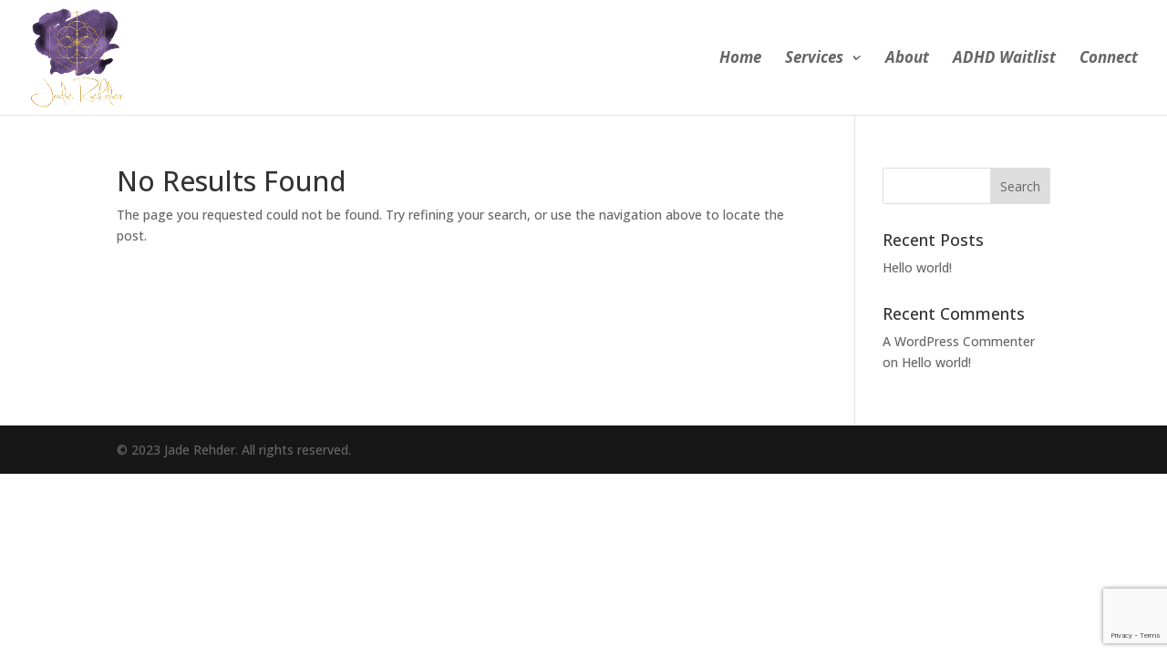

--- FILE ---
content_type: text/html; charset=utf-8
request_url: https://www.google.com/recaptcha/api2/anchor?ar=1&k=6Lc2ibkpAAAAAFktSAGysUzXX7zdoeXryw0UKAJI&co=aHR0cHM6Ly9qYWRlcmVoZGVyLmNvbTo0NDM.&hl=en&v=PoyoqOPhxBO7pBk68S4YbpHZ&size=invisible&anchor-ms=20000&execute-ms=30000&cb=lrpsfml7nt8c
body_size: 48862
content:
<!DOCTYPE HTML><html dir="ltr" lang="en"><head><meta http-equiv="Content-Type" content="text/html; charset=UTF-8">
<meta http-equiv="X-UA-Compatible" content="IE=edge">
<title>reCAPTCHA</title>
<style type="text/css">
/* cyrillic-ext */
@font-face {
  font-family: 'Roboto';
  font-style: normal;
  font-weight: 400;
  font-stretch: 100%;
  src: url(//fonts.gstatic.com/s/roboto/v48/KFO7CnqEu92Fr1ME7kSn66aGLdTylUAMa3GUBHMdazTgWw.woff2) format('woff2');
  unicode-range: U+0460-052F, U+1C80-1C8A, U+20B4, U+2DE0-2DFF, U+A640-A69F, U+FE2E-FE2F;
}
/* cyrillic */
@font-face {
  font-family: 'Roboto';
  font-style: normal;
  font-weight: 400;
  font-stretch: 100%;
  src: url(//fonts.gstatic.com/s/roboto/v48/KFO7CnqEu92Fr1ME7kSn66aGLdTylUAMa3iUBHMdazTgWw.woff2) format('woff2');
  unicode-range: U+0301, U+0400-045F, U+0490-0491, U+04B0-04B1, U+2116;
}
/* greek-ext */
@font-face {
  font-family: 'Roboto';
  font-style: normal;
  font-weight: 400;
  font-stretch: 100%;
  src: url(//fonts.gstatic.com/s/roboto/v48/KFO7CnqEu92Fr1ME7kSn66aGLdTylUAMa3CUBHMdazTgWw.woff2) format('woff2');
  unicode-range: U+1F00-1FFF;
}
/* greek */
@font-face {
  font-family: 'Roboto';
  font-style: normal;
  font-weight: 400;
  font-stretch: 100%;
  src: url(//fonts.gstatic.com/s/roboto/v48/KFO7CnqEu92Fr1ME7kSn66aGLdTylUAMa3-UBHMdazTgWw.woff2) format('woff2');
  unicode-range: U+0370-0377, U+037A-037F, U+0384-038A, U+038C, U+038E-03A1, U+03A3-03FF;
}
/* math */
@font-face {
  font-family: 'Roboto';
  font-style: normal;
  font-weight: 400;
  font-stretch: 100%;
  src: url(//fonts.gstatic.com/s/roboto/v48/KFO7CnqEu92Fr1ME7kSn66aGLdTylUAMawCUBHMdazTgWw.woff2) format('woff2');
  unicode-range: U+0302-0303, U+0305, U+0307-0308, U+0310, U+0312, U+0315, U+031A, U+0326-0327, U+032C, U+032F-0330, U+0332-0333, U+0338, U+033A, U+0346, U+034D, U+0391-03A1, U+03A3-03A9, U+03B1-03C9, U+03D1, U+03D5-03D6, U+03F0-03F1, U+03F4-03F5, U+2016-2017, U+2034-2038, U+203C, U+2040, U+2043, U+2047, U+2050, U+2057, U+205F, U+2070-2071, U+2074-208E, U+2090-209C, U+20D0-20DC, U+20E1, U+20E5-20EF, U+2100-2112, U+2114-2115, U+2117-2121, U+2123-214F, U+2190, U+2192, U+2194-21AE, U+21B0-21E5, U+21F1-21F2, U+21F4-2211, U+2213-2214, U+2216-22FF, U+2308-230B, U+2310, U+2319, U+231C-2321, U+2336-237A, U+237C, U+2395, U+239B-23B7, U+23D0, U+23DC-23E1, U+2474-2475, U+25AF, U+25B3, U+25B7, U+25BD, U+25C1, U+25CA, U+25CC, U+25FB, U+266D-266F, U+27C0-27FF, U+2900-2AFF, U+2B0E-2B11, U+2B30-2B4C, U+2BFE, U+3030, U+FF5B, U+FF5D, U+1D400-1D7FF, U+1EE00-1EEFF;
}
/* symbols */
@font-face {
  font-family: 'Roboto';
  font-style: normal;
  font-weight: 400;
  font-stretch: 100%;
  src: url(//fonts.gstatic.com/s/roboto/v48/KFO7CnqEu92Fr1ME7kSn66aGLdTylUAMaxKUBHMdazTgWw.woff2) format('woff2');
  unicode-range: U+0001-000C, U+000E-001F, U+007F-009F, U+20DD-20E0, U+20E2-20E4, U+2150-218F, U+2190, U+2192, U+2194-2199, U+21AF, U+21E6-21F0, U+21F3, U+2218-2219, U+2299, U+22C4-22C6, U+2300-243F, U+2440-244A, U+2460-24FF, U+25A0-27BF, U+2800-28FF, U+2921-2922, U+2981, U+29BF, U+29EB, U+2B00-2BFF, U+4DC0-4DFF, U+FFF9-FFFB, U+10140-1018E, U+10190-1019C, U+101A0, U+101D0-101FD, U+102E0-102FB, U+10E60-10E7E, U+1D2C0-1D2D3, U+1D2E0-1D37F, U+1F000-1F0FF, U+1F100-1F1AD, U+1F1E6-1F1FF, U+1F30D-1F30F, U+1F315, U+1F31C, U+1F31E, U+1F320-1F32C, U+1F336, U+1F378, U+1F37D, U+1F382, U+1F393-1F39F, U+1F3A7-1F3A8, U+1F3AC-1F3AF, U+1F3C2, U+1F3C4-1F3C6, U+1F3CA-1F3CE, U+1F3D4-1F3E0, U+1F3ED, U+1F3F1-1F3F3, U+1F3F5-1F3F7, U+1F408, U+1F415, U+1F41F, U+1F426, U+1F43F, U+1F441-1F442, U+1F444, U+1F446-1F449, U+1F44C-1F44E, U+1F453, U+1F46A, U+1F47D, U+1F4A3, U+1F4B0, U+1F4B3, U+1F4B9, U+1F4BB, U+1F4BF, U+1F4C8-1F4CB, U+1F4D6, U+1F4DA, U+1F4DF, U+1F4E3-1F4E6, U+1F4EA-1F4ED, U+1F4F7, U+1F4F9-1F4FB, U+1F4FD-1F4FE, U+1F503, U+1F507-1F50B, U+1F50D, U+1F512-1F513, U+1F53E-1F54A, U+1F54F-1F5FA, U+1F610, U+1F650-1F67F, U+1F687, U+1F68D, U+1F691, U+1F694, U+1F698, U+1F6AD, U+1F6B2, U+1F6B9-1F6BA, U+1F6BC, U+1F6C6-1F6CF, U+1F6D3-1F6D7, U+1F6E0-1F6EA, U+1F6F0-1F6F3, U+1F6F7-1F6FC, U+1F700-1F7FF, U+1F800-1F80B, U+1F810-1F847, U+1F850-1F859, U+1F860-1F887, U+1F890-1F8AD, U+1F8B0-1F8BB, U+1F8C0-1F8C1, U+1F900-1F90B, U+1F93B, U+1F946, U+1F984, U+1F996, U+1F9E9, U+1FA00-1FA6F, U+1FA70-1FA7C, U+1FA80-1FA89, U+1FA8F-1FAC6, U+1FACE-1FADC, U+1FADF-1FAE9, U+1FAF0-1FAF8, U+1FB00-1FBFF;
}
/* vietnamese */
@font-face {
  font-family: 'Roboto';
  font-style: normal;
  font-weight: 400;
  font-stretch: 100%;
  src: url(//fonts.gstatic.com/s/roboto/v48/KFO7CnqEu92Fr1ME7kSn66aGLdTylUAMa3OUBHMdazTgWw.woff2) format('woff2');
  unicode-range: U+0102-0103, U+0110-0111, U+0128-0129, U+0168-0169, U+01A0-01A1, U+01AF-01B0, U+0300-0301, U+0303-0304, U+0308-0309, U+0323, U+0329, U+1EA0-1EF9, U+20AB;
}
/* latin-ext */
@font-face {
  font-family: 'Roboto';
  font-style: normal;
  font-weight: 400;
  font-stretch: 100%;
  src: url(//fonts.gstatic.com/s/roboto/v48/KFO7CnqEu92Fr1ME7kSn66aGLdTylUAMa3KUBHMdazTgWw.woff2) format('woff2');
  unicode-range: U+0100-02BA, U+02BD-02C5, U+02C7-02CC, U+02CE-02D7, U+02DD-02FF, U+0304, U+0308, U+0329, U+1D00-1DBF, U+1E00-1E9F, U+1EF2-1EFF, U+2020, U+20A0-20AB, U+20AD-20C0, U+2113, U+2C60-2C7F, U+A720-A7FF;
}
/* latin */
@font-face {
  font-family: 'Roboto';
  font-style: normal;
  font-weight: 400;
  font-stretch: 100%;
  src: url(//fonts.gstatic.com/s/roboto/v48/KFO7CnqEu92Fr1ME7kSn66aGLdTylUAMa3yUBHMdazQ.woff2) format('woff2');
  unicode-range: U+0000-00FF, U+0131, U+0152-0153, U+02BB-02BC, U+02C6, U+02DA, U+02DC, U+0304, U+0308, U+0329, U+2000-206F, U+20AC, U+2122, U+2191, U+2193, U+2212, U+2215, U+FEFF, U+FFFD;
}
/* cyrillic-ext */
@font-face {
  font-family: 'Roboto';
  font-style: normal;
  font-weight: 500;
  font-stretch: 100%;
  src: url(//fonts.gstatic.com/s/roboto/v48/KFO7CnqEu92Fr1ME7kSn66aGLdTylUAMa3GUBHMdazTgWw.woff2) format('woff2');
  unicode-range: U+0460-052F, U+1C80-1C8A, U+20B4, U+2DE0-2DFF, U+A640-A69F, U+FE2E-FE2F;
}
/* cyrillic */
@font-face {
  font-family: 'Roboto';
  font-style: normal;
  font-weight: 500;
  font-stretch: 100%;
  src: url(//fonts.gstatic.com/s/roboto/v48/KFO7CnqEu92Fr1ME7kSn66aGLdTylUAMa3iUBHMdazTgWw.woff2) format('woff2');
  unicode-range: U+0301, U+0400-045F, U+0490-0491, U+04B0-04B1, U+2116;
}
/* greek-ext */
@font-face {
  font-family: 'Roboto';
  font-style: normal;
  font-weight: 500;
  font-stretch: 100%;
  src: url(//fonts.gstatic.com/s/roboto/v48/KFO7CnqEu92Fr1ME7kSn66aGLdTylUAMa3CUBHMdazTgWw.woff2) format('woff2');
  unicode-range: U+1F00-1FFF;
}
/* greek */
@font-face {
  font-family: 'Roboto';
  font-style: normal;
  font-weight: 500;
  font-stretch: 100%;
  src: url(//fonts.gstatic.com/s/roboto/v48/KFO7CnqEu92Fr1ME7kSn66aGLdTylUAMa3-UBHMdazTgWw.woff2) format('woff2');
  unicode-range: U+0370-0377, U+037A-037F, U+0384-038A, U+038C, U+038E-03A1, U+03A3-03FF;
}
/* math */
@font-face {
  font-family: 'Roboto';
  font-style: normal;
  font-weight: 500;
  font-stretch: 100%;
  src: url(//fonts.gstatic.com/s/roboto/v48/KFO7CnqEu92Fr1ME7kSn66aGLdTylUAMawCUBHMdazTgWw.woff2) format('woff2');
  unicode-range: U+0302-0303, U+0305, U+0307-0308, U+0310, U+0312, U+0315, U+031A, U+0326-0327, U+032C, U+032F-0330, U+0332-0333, U+0338, U+033A, U+0346, U+034D, U+0391-03A1, U+03A3-03A9, U+03B1-03C9, U+03D1, U+03D5-03D6, U+03F0-03F1, U+03F4-03F5, U+2016-2017, U+2034-2038, U+203C, U+2040, U+2043, U+2047, U+2050, U+2057, U+205F, U+2070-2071, U+2074-208E, U+2090-209C, U+20D0-20DC, U+20E1, U+20E5-20EF, U+2100-2112, U+2114-2115, U+2117-2121, U+2123-214F, U+2190, U+2192, U+2194-21AE, U+21B0-21E5, U+21F1-21F2, U+21F4-2211, U+2213-2214, U+2216-22FF, U+2308-230B, U+2310, U+2319, U+231C-2321, U+2336-237A, U+237C, U+2395, U+239B-23B7, U+23D0, U+23DC-23E1, U+2474-2475, U+25AF, U+25B3, U+25B7, U+25BD, U+25C1, U+25CA, U+25CC, U+25FB, U+266D-266F, U+27C0-27FF, U+2900-2AFF, U+2B0E-2B11, U+2B30-2B4C, U+2BFE, U+3030, U+FF5B, U+FF5D, U+1D400-1D7FF, U+1EE00-1EEFF;
}
/* symbols */
@font-face {
  font-family: 'Roboto';
  font-style: normal;
  font-weight: 500;
  font-stretch: 100%;
  src: url(//fonts.gstatic.com/s/roboto/v48/KFO7CnqEu92Fr1ME7kSn66aGLdTylUAMaxKUBHMdazTgWw.woff2) format('woff2');
  unicode-range: U+0001-000C, U+000E-001F, U+007F-009F, U+20DD-20E0, U+20E2-20E4, U+2150-218F, U+2190, U+2192, U+2194-2199, U+21AF, U+21E6-21F0, U+21F3, U+2218-2219, U+2299, U+22C4-22C6, U+2300-243F, U+2440-244A, U+2460-24FF, U+25A0-27BF, U+2800-28FF, U+2921-2922, U+2981, U+29BF, U+29EB, U+2B00-2BFF, U+4DC0-4DFF, U+FFF9-FFFB, U+10140-1018E, U+10190-1019C, U+101A0, U+101D0-101FD, U+102E0-102FB, U+10E60-10E7E, U+1D2C0-1D2D3, U+1D2E0-1D37F, U+1F000-1F0FF, U+1F100-1F1AD, U+1F1E6-1F1FF, U+1F30D-1F30F, U+1F315, U+1F31C, U+1F31E, U+1F320-1F32C, U+1F336, U+1F378, U+1F37D, U+1F382, U+1F393-1F39F, U+1F3A7-1F3A8, U+1F3AC-1F3AF, U+1F3C2, U+1F3C4-1F3C6, U+1F3CA-1F3CE, U+1F3D4-1F3E0, U+1F3ED, U+1F3F1-1F3F3, U+1F3F5-1F3F7, U+1F408, U+1F415, U+1F41F, U+1F426, U+1F43F, U+1F441-1F442, U+1F444, U+1F446-1F449, U+1F44C-1F44E, U+1F453, U+1F46A, U+1F47D, U+1F4A3, U+1F4B0, U+1F4B3, U+1F4B9, U+1F4BB, U+1F4BF, U+1F4C8-1F4CB, U+1F4D6, U+1F4DA, U+1F4DF, U+1F4E3-1F4E6, U+1F4EA-1F4ED, U+1F4F7, U+1F4F9-1F4FB, U+1F4FD-1F4FE, U+1F503, U+1F507-1F50B, U+1F50D, U+1F512-1F513, U+1F53E-1F54A, U+1F54F-1F5FA, U+1F610, U+1F650-1F67F, U+1F687, U+1F68D, U+1F691, U+1F694, U+1F698, U+1F6AD, U+1F6B2, U+1F6B9-1F6BA, U+1F6BC, U+1F6C6-1F6CF, U+1F6D3-1F6D7, U+1F6E0-1F6EA, U+1F6F0-1F6F3, U+1F6F7-1F6FC, U+1F700-1F7FF, U+1F800-1F80B, U+1F810-1F847, U+1F850-1F859, U+1F860-1F887, U+1F890-1F8AD, U+1F8B0-1F8BB, U+1F8C0-1F8C1, U+1F900-1F90B, U+1F93B, U+1F946, U+1F984, U+1F996, U+1F9E9, U+1FA00-1FA6F, U+1FA70-1FA7C, U+1FA80-1FA89, U+1FA8F-1FAC6, U+1FACE-1FADC, U+1FADF-1FAE9, U+1FAF0-1FAF8, U+1FB00-1FBFF;
}
/* vietnamese */
@font-face {
  font-family: 'Roboto';
  font-style: normal;
  font-weight: 500;
  font-stretch: 100%;
  src: url(//fonts.gstatic.com/s/roboto/v48/KFO7CnqEu92Fr1ME7kSn66aGLdTylUAMa3OUBHMdazTgWw.woff2) format('woff2');
  unicode-range: U+0102-0103, U+0110-0111, U+0128-0129, U+0168-0169, U+01A0-01A1, U+01AF-01B0, U+0300-0301, U+0303-0304, U+0308-0309, U+0323, U+0329, U+1EA0-1EF9, U+20AB;
}
/* latin-ext */
@font-face {
  font-family: 'Roboto';
  font-style: normal;
  font-weight: 500;
  font-stretch: 100%;
  src: url(//fonts.gstatic.com/s/roboto/v48/KFO7CnqEu92Fr1ME7kSn66aGLdTylUAMa3KUBHMdazTgWw.woff2) format('woff2');
  unicode-range: U+0100-02BA, U+02BD-02C5, U+02C7-02CC, U+02CE-02D7, U+02DD-02FF, U+0304, U+0308, U+0329, U+1D00-1DBF, U+1E00-1E9F, U+1EF2-1EFF, U+2020, U+20A0-20AB, U+20AD-20C0, U+2113, U+2C60-2C7F, U+A720-A7FF;
}
/* latin */
@font-face {
  font-family: 'Roboto';
  font-style: normal;
  font-weight: 500;
  font-stretch: 100%;
  src: url(//fonts.gstatic.com/s/roboto/v48/KFO7CnqEu92Fr1ME7kSn66aGLdTylUAMa3yUBHMdazQ.woff2) format('woff2');
  unicode-range: U+0000-00FF, U+0131, U+0152-0153, U+02BB-02BC, U+02C6, U+02DA, U+02DC, U+0304, U+0308, U+0329, U+2000-206F, U+20AC, U+2122, U+2191, U+2193, U+2212, U+2215, U+FEFF, U+FFFD;
}
/* cyrillic-ext */
@font-face {
  font-family: 'Roboto';
  font-style: normal;
  font-weight: 900;
  font-stretch: 100%;
  src: url(//fonts.gstatic.com/s/roboto/v48/KFO7CnqEu92Fr1ME7kSn66aGLdTylUAMa3GUBHMdazTgWw.woff2) format('woff2');
  unicode-range: U+0460-052F, U+1C80-1C8A, U+20B4, U+2DE0-2DFF, U+A640-A69F, U+FE2E-FE2F;
}
/* cyrillic */
@font-face {
  font-family: 'Roboto';
  font-style: normal;
  font-weight: 900;
  font-stretch: 100%;
  src: url(//fonts.gstatic.com/s/roboto/v48/KFO7CnqEu92Fr1ME7kSn66aGLdTylUAMa3iUBHMdazTgWw.woff2) format('woff2');
  unicode-range: U+0301, U+0400-045F, U+0490-0491, U+04B0-04B1, U+2116;
}
/* greek-ext */
@font-face {
  font-family: 'Roboto';
  font-style: normal;
  font-weight: 900;
  font-stretch: 100%;
  src: url(//fonts.gstatic.com/s/roboto/v48/KFO7CnqEu92Fr1ME7kSn66aGLdTylUAMa3CUBHMdazTgWw.woff2) format('woff2');
  unicode-range: U+1F00-1FFF;
}
/* greek */
@font-face {
  font-family: 'Roboto';
  font-style: normal;
  font-weight: 900;
  font-stretch: 100%;
  src: url(//fonts.gstatic.com/s/roboto/v48/KFO7CnqEu92Fr1ME7kSn66aGLdTylUAMa3-UBHMdazTgWw.woff2) format('woff2');
  unicode-range: U+0370-0377, U+037A-037F, U+0384-038A, U+038C, U+038E-03A1, U+03A3-03FF;
}
/* math */
@font-face {
  font-family: 'Roboto';
  font-style: normal;
  font-weight: 900;
  font-stretch: 100%;
  src: url(//fonts.gstatic.com/s/roboto/v48/KFO7CnqEu92Fr1ME7kSn66aGLdTylUAMawCUBHMdazTgWw.woff2) format('woff2');
  unicode-range: U+0302-0303, U+0305, U+0307-0308, U+0310, U+0312, U+0315, U+031A, U+0326-0327, U+032C, U+032F-0330, U+0332-0333, U+0338, U+033A, U+0346, U+034D, U+0391-03A1, U+03A3-03A9, U+03B1-03C9, U+03D1, U+03D5-03D6, U+03F0-03F1, U+03F4-03F5, U+2016-2017, U+2034-2038, U+203C, U+2040, U+2043, U+2047, U+2050, U+2057, U+205F, U+2070-2071, U+2074-208E, U+2090-209C, U+20D0-20DC, U+20E1, U+20E5-20EF, U+2100-2112, U+2114-2115, U+2117-2121, U+2123-214F, U+2190, U+2192, U+2194-21AE, U+21B0-21E5, U+21F1-21F2, U+21F4-2211, U+2213-2214, U+2216-22FF, U+2308-230B, U+2310, U+2319, U+231C-2321, U+2336-237A, U+237C, U+2395, U+239B-23B7, U+23D0, U+23DC-23E1, U+2474-2475, U+25AF, U+25B3, U+25B7, U+25BD, U+25C1, U+25CA, U+25CC, U+25FB, U+266D-266F, U+27C0-27FF, U+2900-2AFF, U+2B0E-2B11, U+2B30-2B4C, U+2BFE, U+3030, U+FF5B, U+FF5D, U+1D400-1D7FF, U+1EE00-1EEFF;
}
/* symbols */
@font-face {
  font-family: 'Roboto';
  font-style: normal;
  font-weight: 900;
  font-stretch: 100%;
  src: url(//fonts.gstatic.com/s/roboto/v48/KFO7CnqEu92Fr1ME7kSn66aGLdTylUAMaxKUBHMdazTgWw.woff2) format('woff2');
  unicode-range: U+0001-000C, U+000E-001F, U+007F-009F, U+20DD-20E0, U+20E2-20E4, U+2150-218F, U+2190, U+2192, U+2194-2199, U+21AF, U+21E6-21F0, U+21F3, U+2218-2219, U+2299, U+22C4-22C6, U+2300-243F, U+2440-244A, U+2460-24FF, U+25A0-27BF, U+2800-28FF, U+2921-2922, U+2981, U+29BF, U+29EB, U+2B00-2BFF, U+4DC0-4DFF, U+FFF9-FFFB, U+10140-1018E, U+10190-1019C, U+101A0, U+101D0-101FD, U+102E0-102FB, U+10E60-10E7E, U+1D2C0-1D2D3, U+1D2E0-1D37F, U+1F000-1F0FF, U+1F100-1F1AD, U+1F1E6-1F1FF, U+1F30D-1F30F, U+1F315, U+1F31C, U+1F31E, U+1F320-1F32C, U+1F336, U+1F378, U+1F37D, U+1F382, U+1F393-1F39F, U+1F3A7-1F3A8, U+1F3AC-1F3AF, U+1F3C2, U+1F3C4-1F3C6, U+1F3CA-1F3CE, U+1F3D4-1F3E0, U+1F3ED, U+1F3F1-1F3F3, U+1F3F5-1F3F7, U+1F408, U+1F415, U+1F41F, U+1F426, U+1F43F, U+1F441-1F442, U+1F444, U+1F446-1F449, U+1F44C-1F44E, U+1F453, U+1F46A, U+1F47D, U+1F4A3, U+1F4B0, U+1F4B3, U+1F4B9, U+1F4BB, U+1F4BF, U+1F4C8-1F4CB, U+1F4D6, U+1F4DA, U+1F4DF, U+1F4E3-1F4E6, U+1F4EA-1F4ED, U+1F4F7, U+1F4F9-1F4FB, U+1F4FD-1F4FE, U+1F503, U+1F507-1F50B, U+1F50D, U+1F512-1F513, U+1F53E-1F54A, U+1F54F-1F5FA, U+1F610, U+1F650-1F67F, U+1F687, U+1F68D, U+1F691, U+1F694, U+1F698, U+1F6AD, U+1F6B2, U+1F6B9-1F6BA, U+1F6BC, U+1F6C6-1F6CF, U+1F6D3-1F6D7, U+1F6E0-1F6EA, U+1F6F0-1F6F3, U+1F6F7-1F6FC, U+1F700-1F7FF, U+1F800-1F80B, U+1F810-1F847, U+1F850-1F859, U+1F860-1F887, U+1F890-1F8AD, U+1F8B0-1F8BB, U+1F8C0-1F8C1, U+1F900-1F90B, U+1F93B, U+1F946, U+1F984, U+1F996, U+1F9E9, U+1FA00-1FA6F, U+1FA70-1FA7C, U+1FA80-1FA89, U+1FA8F-1FAC6, U+1FACE-1FADC, U+1FADF-1FAE9, U+1FAF0-1FAF8, U+1FB00-1FBFF;
}
/* vietnamese */
@font-face {
  font-family: 'Roboto';
  font-style: normal;
  font-weight: 900;
  font-stretch: 100%;
  src: url(//fonts.gstatic.com/s/roboto/v48/KFO7CnqEu92Fr1ME7kSn66aGLdTylUAMa3OUBHMdazTgWw.woff2) format('woff2');
  unicode-range: U+0102-0103, U+0110-0111, U+0128-0129, U+0168-0169, U+01A0-01A1, U+01AF-01B0, U+0300-0301, U+0303-0304, U+0308-0309, U+0323, U+0329, U+1EA0-1EF9, U+20AB;
}
/* latin-ext */
@font-face {
  font-family: 'Roboto';
  font-style: normal;
  font-weight: 900;
  font-stretch: 100%;
  src: url(//fonts.gstatic.com/s/roboto/v48/KFO7CnqEu92Fr1ME7kSn66aGLdTylUAMa3KUBHMdazTgWw.woff2) format('woff2');
  unicode-range: U+0100-02BA, U+02BD-02C5, U+02C7-02CC, U+02CE-02D7, U+02DD-02FF, U+0304, U+0308, U+0329, U+1D00-1DBF, U+1E00-1E9F, U+1EF2-1EFF, U+2020, U+20A0-20AB, U+20AD-20C0, U+2113, U+2C60-2C7F, U+A720-A7FF;
}
/* latin */
@font-face {
  font-family: 'Roboto';
  font-style: normal;
  font-weight: 900;
  font-stretch: 100%;
  src: url(//fonts.gstatic.com/s/roboto/v48/KFO7CnqEu92Fr1ME7kSn66aGLdTylUAMa3yUBHMdazQ.woff2) format('woff2');
  unicode-range: U+0000-00FF, U+0131, U+0152-0153, U+02BB-02BC, U+02C6, U+02DA, U+02DC, U+0304, U+0308, U+0329, U+2000-206F, U+20AC, U+2122, U+2191, U+2193, U+2212, U+2215, U+FEFF, U+FFFD;
}

</style>
<link rel="stylesheet" type="text/css" href="https://www.gstatic.com/recaptcha/releases/PoyoqOPhxBO7pBk68S4YbpHZ/styles__ltr.css">
<script nonce="Vp7bz2eIXQz-YWPV8VG8jw" type="text/javascript">window['__recaptcha_api'] = 'https://www.google.com/recaptcha/api2/';</script>
<script type="text/javascript" src="https://www.gstatic.com/recaptcha/releases/PoyoqOPhxBO7pBk68S4YbpHZ/recaptcha__en.js" nonce="Vp7bz2eIXQz-YWPV8VG8jw">
      
    </script></head>
<body><div id="rc-anchor-alert" class="rc-anchor-alert"></div>
<input type="hidden" id="recaptcha-token" value="[base64]">
<script type="text/javascript" nonce="Vp7bz2eIXQz-YWPV8VG8jw">
      recaptcha.anchor.Main.init("[\x22ainput\x22,[\x22bgdata\x22,\x22\x22,\[base64]/[base64]/[base64]/ZyhXLGgpOnEoW04sMjEsbF0sVywwKSxoKSxmYWxzZSxmYWxzZSl9Y2F0Y2goayl7RygzNTgsVyk/[base64]/[base64]/[base64]/[base64]/[base64]/[base64]/[base64]/bmV3IEJbT10oRFswXSk6dz09Mj9uZXcgQltPXShEWzBdLERbMV0pOnc9PTM/bmV3IEJbT10oRFswXSxEWzFdLERbMl0pOnc9PTQ/[base64]/[base64]/[base64]/[base64]/[base64]\\u003d\x22,\[base64]\\u003d\\u003d\x22,\x22TcOww7XCicO7FsOdwrnDk182G8KbN1TChHgYw6bDqz/Cj3k9asOMw4UCw4zCsFNtDh/DlsKmw7chEMKSw5rDr8OdWMOuwoAYcTLCs1bDiTp8w5TColdaQcKNO27DqQ94w7plesKEPcK0OcKqcloMwpImwpN/w6Ykw4Rlw6fDnRMpVnYlMsKFw4p4OsOdwo7Dh8OwGMK5w7rDr01UHcOiYsKBT3DChTRkwoRlw6TCoWp3TAFCw6jCg2AswrhlA8OPL8OkBSgtGyBqwoTCt2B3wo3CkVfCu0jDgcK2XU/Cqk9WEMOlw7F+w7U4HsOxG1sYRsOMR8KYw6xaw4cvNjZba8O1w4fCjcOxL8KTEi/CqsKwG8KMwp3Dk8OPw4YYw6PDvMO2wqpBDCoxwozDnMOnTUPDj8O8TcOTwr80UMORQ1NZRDbDm8K7aMKewqfCkMOzYG/CgS3DlWnCpwVIX8OANcOrwozDj8O9wr9ewqp8XHhuBcOUwo0RKMOLSwPCucKEbkLDsicHVFteNVzChcKOwpQvLSbCicKCTVTDjg/[base64]/GUvCocKvw6Q4w5xew40eIMKkw4Jtw4N/ADnDux7CisK/w6Utw4o4w53Cj8KcNcKbXybDqMOCFsOKM3rCmsKYJBDDtl9OfRPDiSvDu1k8QcOFGcKDwqPDssK0RcKewro7w5I6UmE2wqEhw5DCm8OrYsKLw7E4wrY9GsKdwqXCjcOTwrcSHcKGw6Rmwp3CjnjCtsO5w77CscK/[base64]/CusOqW8OjKMKgX8OoQMOSwrpVbsKyexIWwq/DkHjDjMKJS8Oxw7YmdsOBUcO5w7xlw4kkwovCpMK/[base64]/DiTfDtcK8w7ISwprCoEBiwo9JeMOlWsK4VcKuYF/[base64]/[base64]/Dvzx1RURiGkE+wpBBw5o0wrZCwpFYKx3DvDTCgcKvwpk/[base64]/[base64]/Dp8KcwpfDs8KMSMKwR2kRImU3bkJswq0FBmzDjMOzwrUwIgMMw70tO2PDscOMw4TCk0fDocOMX8KrAsK1woskY8OySA1Wb18BZzTDkyzDs8KvYcK/w63DrMKgTQLDvcKQf1XCrcKZdHB9J8OtWMKiwobDkQ/DnsK2w4bDt8O/[base64]/BT41w7Y7w5vDk8OsAEMxdg3DtMOewrVoX8Kuw5bDmMO6B8KmW8OBE8OrYjTCnMOpwp7DssOFEj4KRnrClHtGwozCpwLCrsOaP8ONFsK9cUdUBsKnwq7Dj8Oaw5JaMcO6TcKXZMOHH8KQwrdiwo8Jw73Cg1cFwp/CkCNYwpvCkxtpw4LDp2hxVHosWsKuw6M1O8KXO8OPSMOeUsOiUzIhwoZYVzHDqcOUw7PCk17Ckw8bw6BQa8OaJ8KXwrLDvmZLRcOwwpnCmRdXw7fCjMOGwrtCw4vCrsObKmbCi8OtbS0gw5LCucK4w4gjwrMuw5TCjCJewoHDgn8gw7/Cp8KQG8OCwrMjesOjw6haw7psw5/DrsODwpR3OsO0wrjCu8KPw7Qvw6HCu8OOwp/Ci1HDimA9TgDCmHVqZRhkDcO4XcOpw7Amwr1yw67DlAlYw5EVwo/DphfCo8KTwqDDuMOuFcK1w5tVwqs+O2NPJMOVw5Izw6HDpcOswpDChkDDsMO4MxsGQsKdLxxGeVA2TRnDozoKw7DCiUMmOcKkCMO+w6jCilbCnGgBwocsb8OcJzR8wpZAExzDvsK0w5RlwrJ5fR7Dm3kSV8Krw6hiHsO/H1fCvMKLwoDDrRfDnsOMwoUOw4hRW8OBTcKxw4/CscKZdAbCpMOww6fClsOAFAvCqnLDky1dwqIVwrbCgMOYR3fDiBXClcOrMyfCoMOewoQdCMOGw5ZxwpoqQjd7esKeb0rCgsO6w4Vuw6TDu8K4w5ISXx/CgljDoBBSw5hkwqhBalk8w5cBJCnDsShRw6zDqMKJQTMMwo1nwpR1wrHDmiXCrCXCoMOtw7XDvsKGJRxFcMKqwprDhDXDohgYJ8OKMMOvw5JXV8OOwrHCqsKKwqnDncOEFil+ZwbDp0XCvsO0wo/CkC08wpDCiMOkJ1PCqMKtd8OOH8OCwqPDlA/[base64]/O8KKIGzDvyHDtsOjYG/CnH4Yw4dJW8KhVMKodHkOdH7CgXHCkMKvR1fChGPDgTsEJ8K1wo8Uw5XCicONRmg1XHU7QMOIw6jDmsOxwovDtGxqw5V/T1DDicOuJXDCmsKwwoMUc8OywpLCiDYYccKTIm7DsCzCu8KYaTFJwqldQmXDhw0Lwp3DsgXCjVx5woBww7HDt08OCsK5A8K0wop2wqMXwpQrwpzDlcKRwqDCkT7DmcO4bQnDr8O8LMK5dRDDsToHwq4rA8Kuw6HCusOtw51pwq1xwogLZQjDskDCgigUwp/[base64]/UcKHwpIvWFDCqgTDn8K3NsKqw63DsyrCtGwsw4/[base64]/[base64]/w4rDscO9XsKPKcO9RFrDgcOVbypcw6t+WsKABcKswpzCnApIaWzDoEwWwpR/w44MRgVsR8KvesKAwrdYw6w3wooEfcKQwpVCw5x1WcKSBcKCwp84w4vDosOlAAtVRgzCnMORwpTDj8Oow5DDq8KuwrlhB2fDhsO/WMOnw6vCsH8QIcO+w6tWLzjDq8KnwobCmy/[base64]/w5pEWn0wLEUjRCPCoMOsAk4jw7DCljLDmnkEwq9NwpoEwqrCo8Orw78ywqjCgcK5w7HCvQnDmTnDui5Ewqh6GDPCucOTwpTClcKcw5/[base64]/DhANFwq3CnwnDssK4w7LDrENGwrgUw791w4TDr0bDkk7DoFXDtsKrbwjCrcKDwr/DqH0Hw4kyB8KHw4tULcKua8OQwqfCuMO0LWvDhsKmw4ZAw5o8w57CkgBuUV/Dj8O8w5vCmUpraMOqwqvCvsKHQB/DuMOsw7F0TsO1w4RWFcOqwogwPMOuXAXCicOvecOLWgvDp195w78IGXnCmsK3wqvDpcOewq/[base64]/w6PDpMKvw5rCp8KZJcOuVmvCkcKnwrpGFAV6KsOzY0LCosODwqTCvcOYScOiwo3DtmfDqsKiwo3DghQlw4TChcO4GcKPO8KVXFwrTMKZVB1wbATClWt/[base64]/Do2Fww5TCg1bDtMKRwqnCqcO5IsKEED8mw5/CnCV2woUQwq9OFU14amHDoMO2wqoLZxNIwqXCjDnDjSLDrQc4LGVdMEohwq52wo3CnsKKwp/DlcKTXcOjwoghwqVcwrQDwrXCkcOfwrzDh8OiAMK5HngLDjEJSMO8w4gcw7Ygw5x5wrbDlhl9RwNSM8KNMcKAfGnCqcKEUGN0wo/CmMOVwo7DhHLDh0fCpcOywonClMKnw5EXwrXDk8Oew7LCmgtuEMK6wrjDq8KHw7oMYMOrw7vCucOfwoIBL8OkWADCt18gwojCvMOHBGfCuj5Ew4hpZzhseH/[base64]/DjQokaDXDgDXCiMOMAsK/wpAJfjLDssK1cEY6w6/[base64]/CgcOXw4Fvwo/DosKBcXDDrQJhICV4X8KTwrVZwqTCvWrDpsKiVMOUVMOkbm5Twr5ETw5gfEV1wpp2w4zCi8K6eMObwrLDphzCjsOYdMKNw6VFwpVewpI0ah9AOTbCoz9OfsO3woJ8Y2/DjMOtehxOw7tfEsKVTcOBNHF/w6JiJ8KDwpnCsMKkWynCiMOpNnoRw58KZjJYYcKuwrbCvll8LsKPwqjCssKEwq3DpwrCl8K6w4TDi8OTI8OMwrDDmMO8HsK/wp3DlMOkwoE8QMOswrIKw4/ChTNHwpM7w6UUwqgVXhTClRNRw7UcQMOwZsKRccKqwrV/D8KfA8O3w4zDlMKaTcK5wq/DqggNbHrCsyzCmUXCrMK9w4APw6U7wp4lNsKGwq1Lw6tSEEjCuMKgwr3CuMK+wpbDlMOLw7TDhGvCgsO0wpFfw7ASw57DrlPCix3DkCMCQcOow4ktw4jDkQnDhEbCjGB2BR3DjlzDrnoJw6MDW0TDqcOEw7HDqsO0wqBuBMK/BsOIOMOBe8KVwpB8w7gqFsOJw6ofwp3DlzgofcOwZsOpQsO3Hx7CrcK0JB7Cs8O3wp/CrFvCv2gtRsOow4nCsAonWDFZwp3Cs8OywqAow4ASwq/[base64]/woEsBXFbw67CrUzCs2/Cg8K4w61gwpdJRsKAwqoOwrfDrsOwGFfDosKsEMKdOcOiw4zDocOxwpDCsTXDrBszIyHClwkjDXTCp8Oew5Qhwr3DsMK8wpXDoRs5wrYLC1/DuG0ewpjDuDXClUB/w6TDjVrDmDfCssKzw7klAMOSKcK5w63DucKTLX0Hw4XDucO1KAkeQMO/dh/[base64]/DnznDsMOOwp/CgMKTTsKSwpfCo8Oww7LCryUMDsO2QcO2OlsIHcOhHwbDlzLClsKdWsKHGcOswpbCr8O8fTbCtsKvwpLCuD9dw6vChU8zVsO/QiEewrbDsQjDmsKBw7vCpcO9w40AMcOjwp/Co8KmCcOIwq4kwpnDrMKSwoLCgcKLMgF/wphranjDjgDCqGrCqh/DsQTDl8KERQIhw6bCsCLCg3p2ci/CucK7HsONwqDDq8OlLcOuw6jCocOXw7ZKfmchTRoiRlxswp3DscKHw6zDtm52f1QZwozCuz9hVMOGeQB/XMOyKw4BCR3DmsOEwqwIaVTCsmvDnHXCmcOYWsOxw40qe8KBw4rDqHrCoDfCkA/Dg8OPI2s+wrFnwqHDqF7DrGBZw4hPKxkae8KWNcOTw5bCvcOFfnXDiMK6V8OrwoAVR8KQw6szwqfDkBkYeMKmZFBbScO2wr5rw7jCqBzCu0MFEnzDrsKdwpw9woDCgFzCgMKpwrtZwrpVOx/CgR1gwoXCjMK5D8KIw5xCwpVZXMORUUgGw7LChzjDgcORw6QBdE52c1XCoSXCrQ5Nw67CnT/[base64]/[base64]/[base64]/TyBIMgEgwp4xw5jDuBHDnxk3w5nChMOtRwc6SsOTwp/ClUcIw4keYsOawobCgMORwqbCrkbCk1FuVWAOcsK8DMOhYMOjUcKqwo9gw6F5w74Nf8Ovw4JJKsOiV2tcccOUwrgXwq/CtCMwVSFqw6lPw6vCrDh6w4HDp8OGbi0ARcKQOlLCpDjCv8KUcMOKcUTCrknCp8KKU8KrwooUw5jDu8KJd1bDtcOjDT1VwpMvHRrDlwvDqgzDtE/[base64]/DpMKSZsKFakZbw7lzAsKmw4vCmsKpw6DCmMKvUxg6wrnCmzVSDMKKw4LCujsyMAXCl8KVwpwyw6fDnB5EI8KtwqDCgRbDrEFkw5/[base64]/Dugd4wp7Ch8K6w7XDrDLDtsOmP0fDtcObw7nCmcO3aVfCr1/CgkgAwqXDiMKdK8KKU8Klwp9cwo3DscOAwqEXw5zCnMKCw7vDgBnDvktfacOxwocbeHHCisKIw47ChMOowo7CmFnCssOEw7nCsg/[base64]/[base64]/wpbClcKyA1d/wr3DjMO2fsKRJSPCiAXCkhBRwrpTOm7CmcO3w4tOZVDDlkHDuMOMbB/CscKYUDBII8KNMzZGwr/Du8OaYW9Vw5BTEnknw7cVWBTCh8Kzw6IUEcObwoXDk8OGUFXClcOAw6XDvQ3DtcO4w4AYw6ARIFXCv8KQL8OIcR/Cg8KxQEjCusO8wqp3ez4cw6okGWsreMKgwoMhwoTCr8Oiw7Z2AyHCiz4zwoJXwokqw7Uow4gvw6XCmsOzw4BRccKXGwTDgsKvwr5XwoTDhVDDhcOiw6V7Z2ZQw6/DosK0w5wVETFTw67CvnjCusO7QsKKw7zCtANbwo9Cw5MTwrrCksKNw7pHN1vDhCrDtjjCm8KUXMKfwoQIwrzDosOWPA3CpG3CmE3CkFzCpcOiZcOhcMOgTFDDo8O9w5DCicOLY8Kpw7XDpMK5dMKSHcOgAsOPw4d/V8OAHMOvw5PCksKYw6QvwqVfwoRUw5wGw6vDjcKHw4zCksK1QCMODAJNZWhcw5gew4nDv8Kww7PCvh/CvcORQTQ6wrMVLU8Gw6RRSVHDmTLCrDg1wpN7w6wrwplow6UvwqHDjBJ7cMOrw57DqiB4wq3CjmvDiMOPQsK5w5vDrMONwqrDi8KYw5bDuAzCjEV4w77Dh052EcOvw4YDwpfChSLDpMKzfcKkw7XDlcOkBMKswo4qNTHDn8OWSlICJnU/TEI0IgfDt8OrCygiw51FwqI7Bxpjw4fDs8OJT1F1b8KWHn1CYA0QcsOgZMO4UMKOGMKZw6MBw4ZpwrAJwqkbw7dUbjwuHnVWw6ARODLDt8KMw7Y5woHDuC3Dlx3CgsOOw7vDmGvCsMOkacOBw5UHwoTDhU1hMVY3BcKoaV8DC8KHW8K7ZF/DmD3CnsOyGD5fw5Ugw7daw6XDnMOIdCcMQcOQwrbCg3DDiXrCjMKJwoPDhm9/C3U0wp1Qw5XCnWrDjh3Cihplw7HCvXDDkgvCogXCocK+w4U5w40DBkLDgsO0w5Azw7N5FsO3w6LDvMO3woDCujRqwqDClcKnAMOTwrfDisO/w4dmw5fCk8OtwrpBwo7CpcOxwqBQw5jCsTEgwpDCvMKRw6xaw50Iw7NcLMO0SB/[base64]/[base64]/CpcKpf8O4DzVBE8KNSClTwqUXwqsrw5JXw6k7w5lCPcORwo4Ew5zDnsO/wr0gwojDmWIBcsKld8OiJcKXwpnDkFQsVsONHMKqY1rCkXDDtlvDi39gaGrCtXcbwovDj0HCjEoHQcK9w6nDncOnw4XCgDJlIsOYMhA1w7JFw6vDtzzCt8Oqw70sw5vDlcOFYcO/CsKqTMOnTsOuwopXccKYNTQmYsKDwrTCk8O1wpnDvMKFw7/[base64]/w6hWw77Dq2k/[base64]/[base64]/[base64]/DhMOzR8O5Zg/[base64]/CusOlw7sow5Usw6/Cl8OkwqNGCx49XsKPwrRGC8KkwrcvwqhtwoV1fsKucVHCrMOkfMKuYMKhZznDo8Odw4fCi8O8EAtIw77Dg3w0WR3DmEzDnHEpw5DDkRHCnDAeeVvCumd4w4PDk8OEw47CtSR3w7/CqMKQw6TDqzA0HsKjwr57woBvMMKeBAbCsMOFJMKzFADCo8KKwp4DwoQ6OMKhwovCjQRow6nDhcOLIgbCtgYxw6t9w6jCusO5w6MswojCugIOw5sWw6w/SELCrsONC8OIOsOQOcKnYcKqPE1+ckR2VXLCuMOEw5DCs3F2woN6wpfDmsO1csKzwqvCsSwDwpV/[base64]/a1nDiDEfw6MHHGPCr8OdRis6SBzDsMOGYh/ChjfDjQ9lUC5ewqXDnUHCkmlfwo/DhgQsw5cdw6BrJsOKwodhBm/[base64]/[base64]/[base64]/[base64]/CisKEbcOdwoIVwowpw7wjwpDDtsKxwoQ5w7rCtsKpwo87w7/[base64]/wqfDjSt8wpDCs8KBwo7CrwwDfMKjw55IUFh0w4x5w6ELFcOcNMKZw47CrgkqS8KBK2bCoDY+w4FRX1XClcKhwpApwoTCnMK5A10FwopBdAdfw6BdMsOuwpZ1esO4wqDCh2Q1wrHDgMO6w70/VgVJO8OFWxdWwoZIFsOSw4rCocKqw6oPwrbDqSluwrN2wrpSSzofJMOaJGrDjwvDjcOnw7UOw5ltw715UntgEsO/L17Co8K3ZMKqehx9Hi7DsmEAwo7Dsl1GWMOVw59/wp0Xw68rwqVoUmpFUsORZMOnw7p+woQ5w57Ct8K+VMK9w5BbNjQ+SMKnwo1+DyoSZB99wrzDvMOQN8KUMMOCDBjCmSDCp8OqG8KXK2FUw6jDu8OwGMKjw4UzCcK1G0LCjsKaw4PDlm/[base64]/CiQ5w5cwwoPDjcObw5HCl8OewoHCuTtnw43CrcKzwp52w6TDmApQwrjDvsKnw6B9wo02IcKIGsKMw43DtUF2bRR8wozDssKVwp/CvnHCqk7CvQjCnWDCiTDDp1kKwpIUQCPCjcKkw5/[base64]/[base64]/[base64]/[base64]/CuwzDuWdiwq4Bw7ImwrNpwpUaw6VsZsKSVMKfw5nDnMO9PMKJCSDDoglkAcOrwrfDj8Kiw7Y3bsKdFMOgwqTCu8KcTzgGwqnCl0jDgMOGPcOowo3CgjnCsDYrRsOaHWZ7bcObw5lrw6kCwobCu8OkbXd1w7DDmzDDosK/[base64]/ChcOiO1TDmhctFgzCqhwuw5XDgMOBXAnCoR4jw53Ck8Kow57Cg8O/QHFIdCsnB8Kbw7kgZMOHPVoiw5kHw4bCowrDssOswrM8dWpmwqpdw4IYw6fDqxbDrMOxw5xlw6oKw6bCjTFtFFrChj7Ck3QmPwsYDMKxw7twE8KJwp7Dg8OpJsO6wo7Co8OPOkl+HS/Dt8OTw642ZwLDj14yJSpYG8OeBHzCjsKow5c/QiN1dg/DocKQKsKtNMK2wrTDu8OVEUzDok7DkkESw6vDlsO6W2nCswoaen7DjXhyw5pgTsOPPBXDiRHDhMKKXEgnM2HChR5Qw5MeWV4uwo8HwqA5aW3DksO6wqvCtHEidMKqBcKQYMOUf2s9BsKrDsKuwr8fw4HCsA58NxHDlWA7LsOTLlhnLSgMBy8nBxfCtW/DsWnDmigswpQqw4pYa8KkU1QeDMKXw7fCicOPw7fCqGIyw5YHXsKtV8O0SnvCqH1zw5JaAELDtwzCncObw7DCqBBoaRrDsDBPXMOQwqgdExdlE0FsV0VrGnfCs1rChsKuMB/DpSDDoUfCgC7DuTnDgxfCvRrCg8OtFsK1SFfDqMOqWkoRPDtHKy3Di0sJZTVWd8Kmw5/DhcOlRsOSP8OGDsKqJBQnbCxLwpXCqsKzHAZ4wo/DtV/CgsOzw77Dl0HCpnI6w5FAw6gAKcKrwoHDuHcrwpPDlWXCnsOcEcOtw7QnJ8K5TjBeCsKjw71xwprDiVXDusOCw4bDgcK1woExw6TCtnvDnsK6E8Krw6rCgcO0wr/Ct2HCjERmb2XDqzIOw4oHw7/CuRHDtsKxw7LDhDkPE8Kjw4TDjsK2LsOdwr0/w7fDqsOSw6zDrMOZwqjCtMOmPhkraxctw5JXEcOKLcKoWy5BARgPwoHDl8OQw6Rlw7TDh2wWwosbw77DoiHCt1JHwqHDulPCm8KAYT96JxnCvcK4T8O4wrMZecKqwrHCjBrCsMK1HcOlPD3DgC8pwojCnAPCkTsiRcKOwq/[base64]/[base64]/Dj8O1wqcywrYawqZODMKzMMKdwr7DicOUw60rcQvDtMO9woTDuSPDlMKAw7vCicOJwoU6asONTcO1QMO4WcKewqswYMKMagZdwoXDpRQzw6Vpw7PDijnDqcOIXsOMPTnDtsKHw5nDiwgEwoA4N0M+w4wHbMKHP8OHw4RRIR9cwoRFP1/CjkxsTMOGUA82VcK+w4LCnANLfsO8ccKES8K7cjnDsk7DuMObwoTCn8K3wq/[base64]/[base64]/Cv8K2OsKELcOebANsw7Izd8OFTSwpwojCpkHDrGJHw6loEAfCicOFf1s7GyzDvsOIwoUHFMKIw43CqMOLw4XDgTcCW3/CtMKGwqfCj14Cw5DDuMOPwr50wrzDnMKmw6XCiMK6dG1tw6PCswLDi3Znw7jCt8KZwoBsNMOdw6cPAcK6wrJfOMKrw6XDscKkfcODFcOqw6PCn1jDh8K/w4Isa8O3D8KsWsOgw5LCo8OPOcO2dkzDimE4w7Nlwq3DrMO3FcOaHcO5fMObTGoee1DCvzLCvsOGImt9w4EXw7XDs1ZVEQTCmgtWW8KYc8Ojw4TCucOtwo/Ct1fDkzDDtnlIw6vCkDLChsOowovDsj/DlcKKw4RDwr19wr4Zw6ILajzCsjnCpmIbw6nDnyYGBsODwps1wpNpEcK4w6HClsKVHMKYwp7DgznCiRfCjS7DncKdKwIhwqVCWH8CwpzDs3cRHhbCnMKDMsKoAkrDoMO4bcOzFsKWaEbCuBXCqsOiI3MnYMOMQ8Kwwq/[base64]/[base64]/w6cbHcKVw5Z6e8KJwp1nZsKWwoInDcKrCMOdIcKKFsORccOjPCjCssKTw6BTwrTDgz3ChGjDhsKswpcMaFQ2cm/CnMOIwpnDnQHCi8KyUsK1NxAoHcKswoxFAMORwqkjX8OdwpdvRMOfOMOSw6gLcsK1O8K3wrXCg14vw6ZZYjrDonPCjMOewrnDhGRYGQjDlcK9wpkFw5vDicOMw6bDiSTDri8ZQE8pAMOCw7pURsOBwpnCpsKbZMOlPcKWwqo/wq/[base64]/MMKLwpBKI8OaV0dkw78bwoh4BD7Dm8Oiw4DCt8K6OAFcwqDDnMKDwpbCvFLDk23Dg3bCmMORw5J8w6g5w4nDmTfChi4pwr8wZAjDncKyGzjDlcKlPDHCmsOmdcKibjzDscO/w7/ColsfKMOiw4TChywxw5V5wobDlQMdw643DAFRaMOqwo9XwoNmwqgkV0JPwrxtw4V8STs5McOyw4LDokx4w5t4cx4zRlXDqsOww6VQS8KGDMOQL8OfB8K/wqHCkRd3w5fCmMKwN8Kdw6wQUMO8SEZvDUwUwplpwrxBAsOOAWPDn1MmO8Ojwr7Dt8KMwrgiDxzCg8OxQ0pKKMK+wrHDrsKqw4DDm8KYworDp8O8w4rCu1ZLTcOvwoopVQcWwqbDqAPDrcOFw7XDv8OnRsOmwonCnsKYwp/Cvi5nwqspVMONwodzwqxfw77Dn8OgGGXCrkvCuwRTwoATEcOew4jDh8KcWcK4wo/ClMKSwq1HKgnCk8K3wpHCs8KIPW3DqEEvwrnDoyN8w5bCiXDDpkJYY0N2XcOeHgdqR0fDuUvCmcODwoTDj8OwGknCs2/CsAA8TgnCvcOTw7VCw5pfwrcpwot0byvCrlPDuMOldMO/[base64]/Q3gCwq18f8K/w7LDpsKnw6drR8OXw4YmZ8KXwoAEUsKgD2bCp8O2e3rCnMOScG8qE8OZw5QyaAtPCX3Cn8OGa2IuMh3CsUE4w53CgBd/wpvCnwDDrxpCw63CoMOQVDzCtcOPRsKFw5ZyS8O8wpNrw48FwrPDmcODwqwOVw/DkMOiLnVfwqfCtwxMGcOgES3DrWQRRXTDg8KtamrCqcOuw6Z/woDCv8KeDMODZT/[base64]/ChcOZeMKBwqchJSDDmsKKGMK/wqk/wq86w7JzPMK0VWNUw45pw40oQcKhw4zDrXMeYMOaRTIDwr/DgMOZwr89wro3wqYdwp/DqMOlbcOhF8K5woQtwr3CgFbCp8OZGmpfE8ODBcKBDWJucz7CoMOudMO/w6JwZ8ODwpZaw4IPw78rQ8OWwpTCpsKtw7VQAsOTP8OBVRvCnsKowpHDhMOCwrnDv3oeW8KTwpDDqy8Vw4nCvMOJUsK+wrzCucKVRWlVw7TCtD1LwoDCqMKrdlE8VMObbiHDu8Kawr3Cjx1GEMOIATzDk8OtdUMMWMO/e0dSw7bCu08cw5ZFBljDucKTwrLDnMOtw6fDt8OjXcOKw4PCuMOPRMOBw4TCsMOfwrfDgAUzE8Kbw5PDucO1w7p/[base64]/Dnm9negbDn27DqifDiS0ywp5OJcOQw7ljUsOIU8KLWcKiw75oe27CpsKxwpNPIsOPw59KwrXCs0tqw7fDum8bcHJbEyTCsMK6w41Twq/[base64]/[base64]/CucKhwq8fG8OZwolXwrInwocff8KVw4TCsMOPVgtbI8OuwpR/[base64]/[base64]/DvzDCj8OHw4zCgcK6w5vCrUjCscOpw6UPU8K6fcK/[base64]/DuR1yEsOpw67DnMKBw5vCmQ4macK5McKqwpNiF2odw6ENwpnDscOxw65CbTvCjyXDtcKaw5FTwplEwrvChnlQGcOdOg5hw6vClE7Dv8OTwrVWwrTCiMODOU11IMOdwp/[base64]/CtsKpw6wORsOUbcKBwrtyVsKTw6Jxw4rCuMO0fcO9w7jDjMOlCHLDoinDpMKEw4TCvsOzNlp+LsKLW8Omwq95wpEwEls1Cyt0wr3Ch03CmMKHVCfDsnjChmYjTHjDmi46BsKFacOIHWDCsXTDvsK/woV4wr4VW0DCuMKvwpQwA3nCliHDtnFhA8Oww5jDvjlAw6LCosKUOkdrw7zCvMOmUH/CiUQww6xAXcKddMKQw6zDmULDsMKwwqzClMK8wr0uf8OPwo3CrSo1w4bDvcO0fTPCuEg1GgDCo17Dq8Kdwq9kNGbDg2DDqcOwwrIwwqjDqVHDkw8SwpPClwDCmsODHFstJWrChTLCh8O4wr3CpcKObGzCsinDisO7a8Ozw4bCnz1Tw64XfMKqfxJaXcOLw7oZwo/Dqk9cYsKLIxh4wpnDqcKowoXCpMO3wpHCq8Kiwq4jOMKxw5BAwp7ClsOUAW8ewoPDncKFwp7DuMKkTcKBwrYLBnU7w7Yrwp0NAk4jwr8GO8K2w7w/WzbDjTpRW1XCkMKBw7DDoMOiwpx8NQXCni7CrnnDvMORKiPCsCTCvcKCw79DwqrDnMKmc8K1wpIbMCZ7woPDkcKodjZnOMKeXcKuOEDCucOmwoV4NMO9Azwmw7fCv8K2bcOZw4HCv23Cv0IQaAUJR2jDscKvwpTDo24+f8O/MMKNwrLDoMOrcMKpw5ACfcKSw6w+wpAXwoHCosKmEsOlwpbDgcKpO8OFw4vDjMKsw5nDsEbDsiplw4NnK8KGwpPDgMKPfsKOwpnDq8Ojewc/w7nDkcOiCcKzeMKnwrIRecOeGcKRwol9csKbeA1fwprDlsOeCigsO8KDwo7DtjQMWXbCrsOjHcOQYHkOV0bDs8K2DR98PVgtF8OgRhnDnMK/[base64]/CkMOJwprCvDxtICBaUB7CisOqKh8ewppSU8OPw5ppDMORIsKWw53CpxHDtcKQw7bDtzR0woHDhDbCk8K5RsKrw5XCkCVow4RnB8Odw4pLJljCp0tlbsOIwonCqsOkw5LCsRpCwqYhIyjDpgnCl0vDmcOIPQoyw7rDt8OLw6DDpsKowqTCr8O3HTTCosKDwpvDnmcKw7/[base64]/wrfCiVDDqm09ScKTNRDCusOkB318KHfDosOUwrnDjFAKUMO9w4vCqCRLJlTDoBDDmHE6wrJYIsKEw7LCjsK1GAciw4LCtCrCrCZiwp0Pw77CrUA6Zx8Qwp7CjsKzNsKsBzzDiXbDu8K9wpDDmD5dVcKcUHPDlibCvMKuwq0/F2vCkcODQx0cEVrChMOwwo42wpHDkMKnw5bDrsO6wqvDvXDCq31iXHEUw67DuMO0MQzCnMK3w5RIw4TDj8OnwpfDkcOOwq3Co8K0wqDCvcKVS8KNV8Kdw4/Csn1qwq3Cgw0pJcOVKlplFcO6w4cPwo1swpDCocOraFolwrdoZMKKw61cw6HDskvCk0TDtiYiw4PClXQtw6RUE2fCmFfDt8OfYcOeTRICZMKLPsKubkXCtz/[base64]/Cn3LDgBnCocKYKcOKw4t5KsO8LgoWFsOMw6/DkcKswp9rTzvDt8Kxw7jDonHCkkLDqHhnMsOAD8KFw5HChsKZw4PDkynDhsOATsK4KBjDoMKewpR/ZUDDtUPDoMKtcFZFw4gDwroLw5VdwrPCosO0L8K0w6vDksKrCE4Nwq95w50facKJDH1rw41NwpPCgcKUeCNZNMO9wqzCqMOfwo3CsRE+WsOLC8KAfw48T0DCu2kew6/DicO/wqTCj8Kiw4zChsKEwpluw43DjgwiwosaOyAZf8Krw4PDvzLCphvDsjdfw4zDkcOhIXjDvQFheArCrQvCtRMiwq1dwp3DocKTwpLCrkjDoMOQwq/ChMOWwoERaMOwLMKlNS14a2QcR8Omw7hcwoQhwo8Mw4Rsw7dJw7p2w6rCi8OAKRdkwqdafQzDsMKzCcKsw5TDrMK3GcK9SD/DiiDDkcKYTw8\\u003d\x22],null,[\x22conf\x22,null,\x226Lc2ibkpAAAAAFktSAGysUzXX7zdoeXryw0UKAJI\x22,0,null,null,null,1,[21,125,63,73,95,87,41,43,42,83,102,105,109,121],[1017145,130],0,null,null,null,null,0,null,0,null,700,1,null,0,\[base64]/76lBhnEnQkZnOKMAhmv8xEZ\x22,0,0,null,null,1,null,0,0,null,null,null,0],\x22https://jaderehder.com:443\x22,null,[3,1,1],null,null,null,1,3600,[\x22https://www.google.com/intl/en/policies/privacy/\x22,\x22https://www.google.com/intl/en/policies/terms/\x22],\x22l40EZ+5SCcyihULVjW3XNKARvmtlYODGUqFltlFdl6A\\u003d\x22,1,0,null,1,1769416357541,0,0,[69,192,107,186,192],null,[87,51,123,91],\x22RC-Zo_ljGWLjlSrNA\x22,null,null,null,null,null,\x220dAFcWeA6SadSxA52zzBXY_NSznBZfKv9Y82Ul444tsM6VJXOA5yIUJWpFs1zqHG42LK3xJEYMbTjGvCZyp3pD5-53lZNHIJXjEA\x22,1769499157777]");
    </script></body></html>